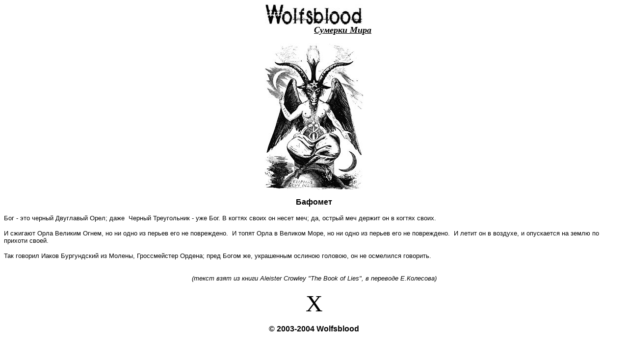

--- FILE ---
content_type: text/html
request_url: http://wolfsblood.woods.ru/music/baphomet.html
body_size: 3444
content:
<html>

<head>
<meta http-equiv="Content-Type"
content="text/html; charset=windows-1251">
<title>Wolfsblood music</title>
<meta name=KEYWORDS
content="neofolk, seidr, gothic, ritual, magick, darkness, occult, apocalyptic, dark_music, wolfsblood">
<STYLE type="text/css">
<!--
a:link { text-decoration: none }
a:active { text-decoration: none }
a:visited { text-decoration: none }
a:hover { text-decoration: underline }
-->
</STYLE>
<STYLE type=text/css>BODY {SCROLLBAR-FACE-COLOR: black; SCROLLBAR-HIGHLIGHT-COLOR: #FFFFFF; SCROLLBAR-SHADOW-COLOR: #000000; SCROLLBAR-3DLIGHT-COLOR: #FFFFFF; SCROLLBAR-ARROW-COLOR: White; SCROLLBAR-TRACK-COLOR: White; SCROLLBAR-DARKSHADOW-COLOR: #FFFFFF}
</STYLE>
</head>

<body lang=RU link=black vlink=black style='tab-interval:35.4pt' alink="#000000">

<div class=Section1>

<p align=center style='text-align:center'><b><font face="Arial"><font size="5">
<img border="0" src="wolfslogo1.jpg" width="200" height="43"><br>
</font>&nbsp;&nbsp;&nbsp;&nbsp;&nbsp;&nbsp;&nbsp;&nbsp;&nbsp;&nbsp;&nbsp;&nbsp;&nbsp;&nbsp;&nbsp;&nbsp;&nbsp;&nbsp;&nbsp;&nbsp;&nbsp;&nbsp;&nbsp;&nbsp;&nbsp;&nbsp;&nbsp;&nbsp;<font size="4"> </font>
</font><font size="4">
</span></font></b><i><b><u><font size="4">Сумерки Мира</font></u></b></i></p>

<span lang="en-us">

</span>

<p class="MsoNormal" style="text-autospace: none" align="center">
<a href="index_r.html">
<img border="0" src="baphomet1.jpg" width="203" height="300"></a></p>

<p class="MsoNormal" style="text-autospace: none" align="center">
<span lang="en-us">
<span class=SpellE><b><span style='font-family:Arial'><font size="3">Бафомет</font></span></b></span></span></p>

<p class="MsoNormal" style="text-autospace: none" align="left">
<font face="Arial" size="2">Бог - это черный Двуглавый Орел<span lang="en-us">; </span>даже&nbsp; Черный 
Треугольник - уже Бог. В когтях своих он несет меч<span lang="en-us">;</span> 
да, острый меч держит он в когтях своих. </font> </p>

<p class="MsoNormal" style="text-autospace: none" align="left">
<font face="Arial" size="2">И сжигают Орла Великим Огнем, но ни одно из перьев его не повреждено.&nbsp; И 
топят Орла в Великом Море, но ни одно из перьев его не повреждено.&nbsp; И летит 
он в воздухе, и опускается на землю по прихоти своей.</font></p>

<p class="MsoNormal" style="text-autospace: none" align="left">
<font face="Arial" size="2">Так говорил Иаков Бургундский из Молены, Гроссмейстер Ордена<span lang="en-us">;</span> 
пред Богом же, украшенным ослиною головою, он не осмелился говорить.</font></p>

<p class="MsoNormal" style="text-autospace: none" align="center">
<span lang="en-us">
<span
style='font-family:Arial'><b><font size="2"><br>
</font>
</b>
<i><font size="2">(</font></i></span><i><span style='font-size:10.0pt;font-family:Arial'>текст взят из
книги <span class=SpellE>Aleister</span> <span class=SpellE><span class=GramE>Crowley</span></span><span
class=GramE> &quot;<span class=SpellE>The</span> <span class=SpellE>Book</span>
<span class=SpellE>of</span> <span class=SpellE>Lies</span>&quot;, в переводе
Е.Колесова)</span></span></i></span></p>

<p class="MsoNormal" style="text-autospace: none" align="center">
<font size="7" face="Wingdings"><a href="index_r.html">X</a></font></p>

<span lang="en-us">

<p align=center style='text-align:center'><font face="Arial"><b><span lang=DE style='mso-ansi-language:
DE'>© 2003-2004 Wolfsblood</span></b></font></p>

</div>

</span> 

</body>

</html>